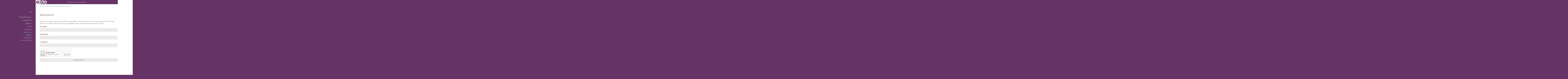

--- FILE ---
content_type: text/html; charset=utf-8
request_url: https://www.google.com/recaptcha/api2/anchor?ar=1&k=6Lc3XAkTAAAAALRRW9SZc_d_5LRr3OVjWByrULAG&co=aHR0cHM6Ly9oZWxnYXJlbmRlcnMuY29tOjQ0Mw..&hl=en&v=cLm1zuaUXPLFw7nzKiQTH1dX&size=normal&anchor-ms=20000&execute-ms=15000&cb=u7n4roplm2mh
body_size: 45683
content:
<!DOCTYPE HTML><html dir="ltr" lang="en"><head><meta http-equiv="Content-Type" content="text/html; charset=UTF-8">
<meta http-equiv="X-UA-Compatible" content="IE=edge">
<title>reCAPTCHA</title>
<style type="text/css">
/* cyrillic-ext */
@font-face {
  font-family: 'Roboto';
  font-style: normal;
  font-weight: 400;
  src: url(//fonts.gstatic.com/s/roboto/v18/KFOmCnqEu92Fr1Mu72xKKTU1Kvnz.woff2) format('woff2');
  unicode-range: U+0460-052F, U+1C80-1C8A, U+20B4, U+2DE0-2DFF, U+A640-A69F, U+FE2E-FE2F;
}
/* cyrillic */
@font-face {
  font-family: 'Roboto';
  font-style: normal;
  font-weight: 400;
  src: url(//fonts.gstatic.com/s/roboto/v18/KFOmCnqEu92Fr1Mu5mxKKTU1Kvnz.woff2) format('woff2');
  unicode-range: U+0301, U+0400-045F, U+0490-0491, U+04B0-04B1, U+2116;
}
/* greek-ext */
@font-face {
  font-family: 'Roboto';
  font-style: normal;
  font-weight: 400;
  src: url(//fonts.gstatic.com/s/roboto/v18/KFOmCnqEu92Fr1Mu7mxKKTU1Kvnz.woff2) format('woff2');
  unicode-range: U+1F00-1FFF;
}
/* greek */
@font-face {
  font-family: 'Roboto';
  font-style: normal;
  font-weight: 400;
  src: url(//fonts.gstatic.com/s/roboto/v18/KFOmCnqEu92Fr1Mu4WxKKTU1Kvnz.woff2) format('woff2');
  unicode-range: U+0370-0377, U+037A-037F, U+0384-038A, U+038C, U+038E-03A1, U+03A3-03FF;
}
/* vietnamese */
@font-face {
  font-family: 'Roboto';
  font-style: normal;
  font-weight: 400;
  src: url(//fonts.gstatic.com/s/roboto/v18/KFOmCnqEu92Fr1Mu7WxKKTU1Kvnz.woff2) format('woff2');
  unicode-range: U+0102-0103, U+0110-0111, U+0128-0129, U+0168-0169, U+01A0-01A1, U+01AF-01B0, U+0300-0301, U+0303-0304, U+0308-0309, U+0323, U+0329, U+1EA0-1EF9, U+20AB;
}
/* latin-ext */
@font-face {
  font-family: 'Roboto';
  font-style: normal;
  font-weight: 400;
  src: url(//fonts.gstatic.com/s/roboto/v18/KFOmCnqEu92Fr1Mu7GxKKTU1Kvnz.woff2) format('woff2');
  unicode-range: U+0100-02BA, U+02BD-02C5, U+02C7-02CC, U+02CE-02D7, U+02DD-02FF, U+0304, U+0308, U+0329, U+1D00-1DBF, U+1E00-1E9F, U+1EF2-1EFF, U+2020, U+20A0-20AB, U+20AD-20C0, U+2113, U+2C60-2C7F, U+A720-A7FF;
}
/* latin */
@font-face {
  font-family: 'Roboto';
  font-style: normal;
  font-weight: 400;
  src: url(//fonts.gstatic.com/s/roboto/v18/KFOmCnqEu92Fr1Mu4mxKKTU1Kg.woff2) format('woff2');
  unicode-range: U+0000-00FF, U+0131, U+0152-0153, U+02BB-02BC, U+02C6, U+02DA, U+02DC, U+0304, U+0308, U+0329, U+2000-206F, U+20AC, U+2122, U+2191, U+2193, U+2212, U+2215, U+FEFF, U+FFFD;
}
/* cyrillic-ext */
@font-face {
  font-family: 'Roboto';
  font-style: normal;
  font-weight: 500;
  src: url(//fonts.gstatic.com/s/roboto/v18/KFOlCnqEu92Fr1MmEU9fCRc4AMP6lbBP.woff2) format('woff2');
  unicode-range: U+0460-052F, U+1C80-1C8A, U+20B4, U+2DE0-2DFF, U+A640-A69F, U+FE2E-FE2F;
}
/* cyrillic */
@font-face {
  font-family: 'Roboto';
  font-style: normal;
  font-weight: 500;
  src: url(//fonts.gstatic.com/s/roboto/v18/KFOlCnqEu92Fr1MmEU9fABc4AMP6lbBP.woff2) format('woff2');
  unicode-range: U+0301, U+0400-045F, U+0490-0491, U+04B0-04B1, U+2116;
}
/* greek-ext */
@font-face {
  font-family: 'Roboto';
  font-style: normal;
  font-weight: 500;
  src: url(//fonts.gstatic.com/s/roboto/v18/KFOlCnqEu92Fr1MmEU9fCBc4AMP6lbBP.woff2) format('woff2');
  unicode-range: U+1F00-1FFF;
}
/* greek */
@font-face {
  font-family: 'Roboto';
  font-style: normal;
  font-weight: 500;
  src: url(//fonts.gstatic.com/s/roboto/v18/KFOlCnqEu92Fr1MmEU9fBxc4AMP6lbBP.woff2) format('woff2');
  unicode-range: U+0370-0377, U+037A-037F, U+0384-038A, U+038C, U+038E-03A1, U+03A3-03FF;
}
/* vietnamese */
@font-face {
  font-family: 'Roboto';
  font-style: normal;
  font-weight: 500;
  src: url(//fonts.gstatic.com/s/roboto/v18/KFOlCnqEu92Fr1MmEU9fCxc4AMP6lbBP.woff2) format('woff2');
  unicode-range: U+0102-0103, U+0110-0111, U+0128-0129, U+0168-0169, U+01A0-01A1, U+01AF-01B0, U+0300-0301, U+0303-0304, U+0308-0309, U+0323, U+0329, U+1EA0-1EF9, U+20AB;
}
/* latin-ext */
@font-face {
  font-family: 'Roboto';
  font-style: normal;
  font-weight: 500;
  src: url(//fonts.gstatic.com/s/roboto/v18/KFOlCnqEu92Fr1MmEU9fChc4AMP6lbBP.woff2) format('woff2');
  unicode-range: U+0100-02BA, U+02BD-02C5, U+02C7-02CC, U+02CE-02D7, U+02DD-02FF, U+0304, U+0308, U+0329, U+1D00-1DBF, U+1E00-1E9F, U+1EF2-1EFF, U+2020, U+20A0-20AB, U+20AD-20C0, U+2113, U+2C60-2C7F, U+A720-A7FF;
}
/* latin */
@font-face {
  font-family: 'Roboto';
  font-style: normal;
  font-weight: 500;
  src: url(//fonts.gstatic.com/s/roboto/v18/KFOlCnqEu92Fr1MmEU9fBBc4AMP6lQ.woff2) format('woff2');
  unicode-range: U+0000-00FF, U+0131, U+0152-0153, U+02BB-02BC, U+02C6, U+02DA, U+02DC, U+0304, U+0308, U+0329, U+2000-206F, U+20AC, U+2122, U+2191, U+2193, U+2212, U+2215, U+FEFF, U+FFFD;
}
/* cyrillic-ext */
@font-face {
  font-family: 'Roboto';
  font-style: normal;
  font-weight: 900;
  src: url(//fonts.gstatic.com/s/roboto/v18/KFOlCnqEu92Fr1MmYUtfCRc4AMP6lbBP.woff2) format('woff2');
  unicode-range: U+0460-052F, U+1C80-1C8A, U+20B4, U+2DE0-2DFF, U+A640-A69F, U+FE2E-FE2F;
}
/* cyrillic */
@font-face {
  font-family: 'Roboto';
  font-style: normal;
  font-weight: 900;
  src: url(//fonts.gstatic.com/s/roboto/v18/KFOlCnqEu92Fr1MmYUtfABc4AMP6lbBP.woff2) format('woff2');
  unicode-range: U+0301, U+0400-045F, U+0490-0491, U+04B0-04B1, U+2116;
}
/* greek-ext */
@font-face {
  font-family: 'Roboto';
  font-style: normal;
  font-weight: 900;
  src: url(//fonts.gstatic.com/s/roboto/v18/KFOlCnqEu92Fr1MmYUtfCBc4AMP6lbBP.woff2) format('woff2');
  unicode-range: U+1F00-1FFF;
}
/* greek */
@font-face {
  font-family: 'Roboto';
  font-style: normal;
  font-weight: 900;
  src: url(//fonts.gstatic.com/s/roboto/v18/KFOlCnqEu92Fr1MmYUtfBxc4AMP6lbBP.woff2) format('woff2');
  unicode-range: U+0370-0377, U+037A-037F, U+0384-038A, U+038C, U+038E-03A1, U+03A3-03FF;
}
/* vietnamese */
@font-face {
  font-family: 'Roboto';
  font-style: normal;
  font-weight: 900;
  src: url(//fonts.gstatic.com/s/roboto/v18/KFOlCnqEu92Fr1MmYUtfCxc4AMP6lbBP.woff2) format('woff2');
  unicode-range: U+0102-0103, U+0110-0111, U+0128-0129, U+0168-0169, U+01A0-01A1, U+01AF-01B0, U+0300-0301, U+0303-0304, U+0308-0309, U+0323, U+0329, U+1EA0-1EF9, U+20AB;
}
/* latin-ext */
@font-face {
  font-family: 'Roboto';
  font-style: normal;
  font-weight: 900;
  src: url(//fonts.gstatic.com/s/roboto/v18/KFOlCnqEu92Fr1MmYUtfChc4AMP6lbBP.woff2) format('woff2');
  unicode-range: U+0100-02BA, U+02BD-02C5, U+02C7-02CC, U+02CE-02D7, U+02DD-02FF, U+0304, U+0308, U+0329, U+1D00-1DBF, U+1E00-1E9F, U+1EF2-1EFF, U+2020, U+20A0-20AB, U+20AD-20C0, U+2113, U+2C60-2C7F, U+A720-A7FF;
}
/* latin */
@font-face {
  font-family: 'Roboto';
  font-style: normal;
  font-weight: 900;
  src: url(//fonts.gstatic.com/s/roboto/v18/KFOlCnqEu92Fr1MmYUtfBBc4AMP6lQ.woff2) format('woff2');
  unicode-range: U+0000-00FF, U+0131, U+0152-0153, U+02BB-02BC, U+02C6, U+02DA, U+02DC, U+0304, U+0308, U+0329, U+2000-206F, U+20AC, U+2122, U+2191, U+2193, U+2212, U+2215, U+FEFF, U+FFFD;
}

</style>
<link rel="stylesheet" type="text/css" href="https://www.gstatic.com/recaptcha/releases/cLm1zuaUXPLFw7nzKiQTH1dX/styles__ltr.css">
<script nonce="1nk0g0Btj9RfyFLJlGdB1w" type="text/javascript">window['__recaptcha_api'] = 'https://www.google.com/recaptcha/api2/';</script>
<script type="text/javascript" src="https://www.gstatic.com/recaptcha/releases/cLm1zuaUXPLFw7nzKiQTH1dX/recaptcha__en.js" nonce="1nk0g0Btj9RfyFLJlGdB1w">
      
    </script></head>
<body><div id="rc-anchor-alert" class="rc-anchor-alert"></div>
<input type="hidden" id="recaptcha-token" value="[base64]">
<script type="text/javascript" nonce="1nk0g0Btj9RfyFLJlGdB1w">
      recaptcha.anchor.Main.init("[\x22ainput\x22,[\x22bgdata\x22,\x22\x22,\[base64]/[base64]/[base64]/[base64]/[base64]/[base64]/[base64]\\u003d\\u003d\x22,\[base64]\\u003d\\u003d\x22,\x22KcOWe8KgYMKCdsOjExxLW8OWw7TDtMOowqrCj8KHbUpIbMKAfn1PwrDDhcK/wrPCjMKuPcOPGCVsVAYOWXtSWMO6UMKZwovCnMKWwqgqw4TCqMOtw6F7fcOeV8OzbsOdw6kOw5/ChMODwpbDsMOswpoTJUPCrHzChcORZ2nCp8K1w5/DnSbDr3TCncK6wo1eN8OvXMOaw4nCnybDlAZ5wo/Dk8KBUcO9w6PDlMOBw7RACsOtw5rDscOmN8KmwqlQdMKAQyvDk8Kqw7fCsScSw4fDrsKTaE7Di2XDs8K9w5V0w4oFIMKRw55dQMOtdyzCvMK/[base64]/CgsOwwrhWw50LIsKaw7Izwr0+HFVUUnBuC8Kpcl3DtMKaXcO8Z8Kiw78Xw6d6cBwnQMO7wpLDmwIvOMKKw5/[base64]/DlBjCqz7Duk3CksOjNQzDhmvDlcK9w4EKwrjDiQNXwpXDsMOXQcKFflFyeE0nw79PU8KNwoDDpmVTEMKZwoAjw7oiDXzCg2dfe0ABADvCkHtXagDDizDDk2R4w5/DnVNvw4jCv8KraWVFwoDCiMKow5Fxw7l9w7RFasOnwqzCmTzDmlfCk1Vdw6TDr0rDl8Ktwqwuwrk/[base64]/[base64]/Cm1ODz5hwr9qQ8O+w5E/RcKNZT45dEHDhgvCs8KYBAnCniEzGsK3C0HDpcOzG2rDtMObHsORJDoLw4HDm8ORZRrCu8OsKWvDrWcrwrVHwo4xwp8IwqInwpYDS0PDvn/DjMKRBCs8OgbCpsKcwqctOXfChcO+diHCszHDh8K+fcK+BcKMJ8Ofw6VowoLDpnvDkx3CrkYmw7TCt8KhWAJ0w4V7ZcOVesOXw7xsB8OVGVhXailfwoUMEgbDiQjCmsOoeGfDuMOlw5rDpMK0MCEiwrnCjcOyw7HDs1fCqicCf3RDAcKoCsOTPsK4ZcKQwqxCw7/CncKpdMKdaQLDlCwuwrE2VMOqwoHDv8KYwoAuwp94L1DCr2LCrHXDv0/CtR5QwqYvKTs5Hmd6w5w3R8KVwpzDiHLCpcKwLF3DnDTCjVTChhR4fFtrY2tyw7V8F8OjKsOfw6AGf23CtsKKw73DtUDDq8OKR18SEhnDrsKPw4Qfw7QowrnDiWdKEMK7E8KBS2zCsm1twr7DocOtwpUJwr0ZScOVw6h9wo8CwqcEQcK6w7/DvMKFDMOcI1zCpThMwrTChjPDj8Kdw4UGNsK5w4zCpwkPOFLDhypGOGrDu0lAw7XCscO3w55LQBEUKMO5wqzDrMOiVcKew6x+woQuTMOSwq4lX8KeMGADMlZ9woXCmcOBwo/Cm8OYCTAEwoUPUsKfRx7Cq0bCn8KqwrwhJ1IgwrtOw7pTF8OPDsOPw50NQ1p+cTvCrsOUasOzVMKHPsOBw5cDwogwwoDCucKBw7g+MEDCq8K9w6lPPVDDrcOow77Ct8Oew4hdwpdmdm/DvyrChzXCr8OZw7nCvyMsXsKBwqbDl1N3KxrCvygHwrJOMMKoZGlPWH7Dh3hjw6ZnwqnDhCPDt38kwqZyL3fCslLCksO8wq9ATV3CkMKaw6/CisKgw5QfY8O8IznDisOsRDNZw6JOcV1IGMOYNsKBRlTDmD4RYEHCjHJyw7deGGTDuMO/d8Klwq3DszXCksO+w57DocKTJxZowrjCosKmw7lnwoIrW8KGLMOVMcOfw6x/w7fDhwXCm8KxFBDClzbCvMKpQUbDucOhacKtw7DCp8OTwpkWwo1iY0jDgcOpERkwwr/DihHDtHTDqm0dKyxfwqvDsHcWDW7CiUDDsMKcYzhzw6h+TgU1csKjf8OgPgjDokfClcOtw7AEw5tSKFopw4R4w6HDpSbCs3FBLcOoJVcHwrN2ZcKvPsOvw4XCjBV1w64Sw63CthXCt0LCrMK/MUXCknrDsk1twrkiACvDpMKpwr8UE8Ojw6PDnFHCpnDDmkJTQcOvL8K+KMOoWChyNSZ+w6Isw4/Ds0h2RsOiwovDn8OzwpIYBMKWLMKWw68Xw5cvD8Kdw7/DnAjDox/CjsOadQHCtMKTEsOhwprCj209GVnCqXLCtMKJw5x6HcOUKcKWwoBvw4xxOn/CgcOFF8K/AgAJw7rDgVxmwqV/XkDCpBA6w45+wqlnw7NRVTbCoCTCpcOpw5LCvMOBwqTCiGfCmcKrwrBQw596w7MvJsKnOMO2S8KsWhvCq8Okw5bDtiHCuMO/wrg1w4LChnDDhsK2wojDtcOCwqPCtMOACcKgOsO5UXwGwqQLw6JMA3fCi3LDmzzCuMKjw6BZesOsUD0Mwp86XMO5NBdZw6PCi8KlwrrCrcKwwoBQW8Ovwp/CkgDDsMKVA8OIPTbDoMOlVyLDtMKnw5lUw47CscO3wo9SBC7CiMOba2A4woPCizZ7wpnDsRJaLHcsw68OwoJwacOpNU/CrHnDusOTwpvChipSw5rDp8KPw43Cv8Oce8OkW23CnsKbwpvCn8OAwoZwwqDCpQs5ch57w5vCvsKlMgVnNMKrw7sYK2XCjcKwNX7CpB9QwpErw5Ruw75ESxE0w7vCtcK4Yh/CoQkWwovDoQtJdMONw5rCpMKEwp96w68sD8OYBkvDoDLDtnVkFsKdw6lew57CnxU/[base64]/ChFk5wojCjCDCvMOYAHIqXC5/[base64]/NsKMRStAw5zChgjCtcKOF2UTOcOywqvDhAsuw4HDisOdw7wLw73CgAciDsKraMOUQnfDisKvBllfwps9TsOcKX7DkGNZwpY7wpEXwoFuRB3CgD3CjGjDshLDlHHCg8OeDTxzfTs/w7jDrk0cw4XCtMOCw5U4wprDpsOBemEAw60wwqR2f8KpDmvCj17DmsK5OVl2MxHDv8Omb3/ClXE6w594w6cVPiwIPn7CmcK4fnzCu8KCR8KtSMOCwqhdf8KfUEc/[base64]/[base64]/[base64]/[base64]/CqB5EwppwFCzCr8OHUsOYwrJEw4nDmHxiwr9vwrnDqnzDkQLCmMKfwrNiP8OpFsKsGkzCgMKVW8KWw5E1w5/[base64]/[base64]/DCcZXATCjcK5w5ccwqLCg8K+w581w69Xw4JEOsKfwpwkV8Kbw6I4CUPDmDVpHhbCm1XCgAQJw6zDjEjDm8Kxw63CujUeYcKBekodUMOWWsOUwonDo8O7w6IIw73CqMOFWVLCmG9+wp/Dri8pIsKhwpVEw7nCrAvCtQdTeiURw4DDq8O4w6dpwqI0w7/DuMKTBQDDoMKewro6wo8HJsOCSybCqMOjwp/ChMO2wqfDrUAHw7XDnjE6wrkLcBzCr8OzCShfRA4UIMOKaMONAi5UYMK3w7fDvVYtwr0iQRTDrXJmwr3CtCfDlsObcCJGw4rChVtJwr3CqRUfcnLDsBrChAHCl8OUwqXCkMOSeXvCmj/DjMKbGj1RwojChE8Gw6hhbsKybcOeAE8nwopPf8OGCm5Fw6ovwpvDjcO2A8KiQlrCpiTCrwzCsEjDj8KRw7LDm8Kfw6JqN8OyfRt3SQwSNjzDjRzCuT/DinrDr0RZBsKWNsOCwqzCgUXCvlnDt8KtGTvDtsKIfsOgwozDnsOjZ8O3T8K5w5sUNEBpw6fDn33CqsKRw6TCkD/ClkfDiwlow5DCt8KlwqgNJ8KWw7nCkmjDocOLGlvDhMO/wqd/BhdnTsK2ZlU9w6hFf8Khwr3CnMKjcsK2w7TDs8OKwq/DmC0zwrp5wrhZwpnClcO5R3PChVjCvMKxYDwOwrRUwollFsKIWwYbwpTCpcOEwqs1JQUFacKqX8KsWsKpZjYTw5JEw6d7csKudsOFfcOIO8Oww4huw7rCisKaw7rCp1QxPcONw74xw6/[base64]/[base64]/[base64]/DrTTDsVlFXz9AZmlDwpVAN8O9wqZfwqfDlVQjD3rCr1wKw7YFwpg6w4jDvQfDmi02w6fDq35mwoHDhAfDvGBAw61+w5kYw6IxeXHCpcKJRMO9woTClcOjwpkRwolRblYsCTdieFPCrlswc8OTw5DCtwYjFybCrjUtQsKTwrHDoMKRdsKXw4Jaw4B/[base64]/CuXN3w4nCpcKSwppSwo/[base64]/wrvDvzE0wrILw5Ftw6Avw7ZGfwrDljkTA8OBw7bCjMOqYMKsWgvDvURswqcgwpHCssKobUcDw5nDgMK8JlXDv8KRw7TCkljDlMKHwrULMsOQw615YQTDlsOIwoTDjifCkHHDscOEASbCpsOebCXDksKtw6tmwq/CiA0BwqbCll7DvALDtMORw7jClzIjw6PDlsKzwqnDmi7Cp8Krw6HDicO2d8KTYiwVBsODf0hDNnkhw5xnwpzDiQHCgV7Di8OWMy7DuQ3DlMOqLsK4wo7CksOkw7Zdw5fDnwvCsX4oFX5bw6TCl0LDqMO4wo3DrMOSdcOww4kbOQNXw4UrGXZJDzZODMODPA/DmcKybQAuwqU/w7bDgcK4fcKyYjjCoillw6wLMFrCoGIldMO/woXDrW/Cu3d7A8O1UExXwqLDkSYsw4opHcK2wrrDnMOIe8OCw5HCgUnDuHV+w4prwo7DqcOuwr19LMK/w5bDjcOVw4s4PsO1dcO5M3zCiD/CscKfw5NoTsOnacK3w7QwBsKHw47Dl2UFw4nDrQvDiS0jEgR1wp4sSsKyw5nDhH/[base64]/DiTDCpznCk8KHIcKswp7Dll/ClcK/esKCwoYxQQcOS8KYwrZOJkzDhMOyFMODw5vDvm5qbCfCrToywr1Fw7LDpgvCozkVwonDssKww4Q3wp3CpCw3B8OsMWEzwptfNcK/eCnCvMKEYgTCpHNiwp9oTsKaOMOMw6tsUMKiDT7Di3oTwr4FwpkuUABmCMK+K8K4wq9TPsKuUMO6anUwwq/Clj7Dq8KIwpxkL38dRgsYw6zDssOUw4fDnsOEX3rDs0VqdsKOw7YyI8Olw7/CikoLw77CqMORByBsw7Y6EcOudcKdw4dRa3zDjlhZL8OWKg/[base64]/CqsOlw7srT8OYe8OvAEIHworCqcO4woDCkMOwWS/[base64]/ChMKoTUPCjsK2dW8MNMKMAcKIBwfChsKHw7dNw7vCvcOJw5XDtidHRsKhNsKTwpfCo8KMHRfCjh19w4nDk8OlwrbDp8KiwrIiw4EowoXDhsOAw4jDv8KcGMKJHDjClcKzFMKUXmfDt8K8HHzCmcOBW0TCocKzbMOIecOPw5Ymwq4SwrFJw6zDvA/CtsOgesKXw7HDlSfDgyA+JQfClVcJe1HDoz3CtmbDtD3DgMK3wrdqw7/Dl8O0w5skw6phdEwRwrA0LMKuYsOJKcKjwoJfw6Atw5DDigrDssKQXcKrw43Cu8OZw5J3RXfCkTDCosOxwrPDrCcAcQpbwpMtDcKSw6I4WcO/wqdMw698ecOmGz1qwq7DssK9DsOzw7FFYhDCpxnCkjjCmioeVz/CpGrDisOmRHQiw6dFwrvChEtzaCUrWcKCWQHCocO/R8O+w5c0d8Ogw610w5LDlcOLw70Iw5USw4gScMKaw6g0BG/[base64]/CucKfw68bMcODwrfDoGHDrkjDocKKHGV8csO4w4fDk8KyBG1Ew5DCgsOOwqs9EsKjw6/DuXUPw7rDkS5pwr/DiwVlwrtLLMKQwooIw787WMONbUXCtQtGJMKdwpTCvsKTw77DkMK0wrZrXDzDn8OXwonClWhSXMO5w7h4SsOGw5ZAa8OXw4PDki9jw5hNwqvCljx3esOywqvCqcOeF8KUwpDDtsKgasOMwrzCsgNqU0QsUSLCpcOaw6VDGMOhAzdLw6/Dl0rDrAvDtX1Ya8KFw7k/QcKUwq0bw6vDjsOdPXnDmcKOUknCgXXCtsOvCMOow4zCpkY5wqLChcO/[base64]/[base64]/[base64]/[base64]/bcK+RinDuMOfwq7CpBrDsRfCs8KGwoXCncOzU8OSwojDmsKMLXfDq1TDpwbDr8OMwq14wp/DqQoqw7xrwpRjTMKZwrDCi1DDocKDY8KVMhlWFMOOPgrCn8KQMjtoMMK+IMKiwpJ/wpLClDEzN8OxwpIeSwzDr8Knw7fDusK6wpt/[base64]/[base64]/CmATDo0HDrsKeAmvDl8OJw5XDtQpBWsKVwrcjSS4VOsOUw4LDgB7DgioPwrBpO8OfamgQwq7DoMOTFEgySVfDscOLIyXCkgrCucOCY8OGYT8hwr1VXMKaworCuzB8A8OaPMKjEg7CucOhwrpHw5bDnFfDtcKfwqQ3aCo/w6/CssKywqtJw6t2JMO9SDVzwqbDuMKQIGPDnDDCtSZxUcORw7YeFcOufGxrw7XDoD91RsKXE8OEwp/Du8OoFMK8wobDhlHDpsOkBmEKWA06WEDChz3Do8KUFMOIH8OVaDvDgTk4MVYRRsOLw7wLw7LDui05BlBFHsOewqVmd2dcRD9iw5BPwocuLWFgAsK1wphuwowtZ1lTF3BwABzDt8O/YHFJwp/DssKvDcK+UAfDiinCtU0FTgzDucKaZcKTUMOWwrjDkl/Drwl9w5/CqDTCg8KkwqEUe8OewrVmwqAvwpvDtsK7wrTDlsKJCMKyK1AXRMKEenlYRcK9w7rCiW7Ct8Oyw6LCtcO7KGHChRIddsOaGxDCssOkOMO0YHzCg8OoVcOrAMKjwr/DhCMsw5llwpvDksKlwpQoXFnCgcO1w5V1SDRVw7FTP8OWOyLDt8OvYWZBw6bDvXACD8OScXrDk8OKw6nCkA/CqG/CpMOWw5bCm2ADY8K3GlHCsGvDr8Krw5dFwqTDp8Oaw6g/HG7DmgsbwqczIsO9aW5cUsKtw7lbQsOwwp3DmMOlGWXClsKsw6nCuQHDr8K6w5XDgsK3wo0vwo1/SHZ8w63CqhJ0csK/wr/CssK/[base64]/wrdfw5wbQjZ8w71eBsOYMsOWw5tvw4p0wpnCjsOTwpEyDMOJwo/Dr8KUYl3DkcKPEzpowoQZE0bCmMO3I8OTwofDl8KGw5jDgggowpTCvcKGwqQ3w6PCuB7Cq8OdwpTCjMKzwoESPRnCsXY2XsKxUMO0WMK1JMO4bsO3w4dMLAfDtsKwWMOeXm9HCsKVw7ozw4XCo8K8wps+w5nDlcOHw6DDmAlUYiVGZGhKORzDssO/w7jCvcOYRCxyDjjCksK+CG9Pw4Z8RSZow786XxMLKsKbw4PCjxB3VMOKdcOHV8Olw5Ufw4/CshE+w6vDoMO+bcKmOMKnPcONwrkgZzjCt0nCgcKBWsO5JyvDhVYmBDB1wpgMw4TDlcKfw4ckWMOcwpBQw4LCliZlwozDtAbDksO/Ox1nwol4P0Bqw5TCrzTDi8KcDcKCTSELR8OVwrHCt1XCnsKYfMKqwrbDvnDDhUk+CsKHIXLCr8KJwpgMwobCvmnDhHshw75fUhfDjsKRKsO9w4TDmgd/bg5QZ8KUecKcLDzCr8OvEsKUwpsaHcOaw41rWcOSwoYhQRTDusOkw43ChcOZw5YYSQtqwo/Dq1AUcyHDpD8Hw4h+wrbDuyliwpMsQi9Ww7QSwqzDt8KGw4fDnQ5gwr8cN8KzwqY8BMKGw6PClcKwdMO/w6Z0TgQfw67DkMKybQvDgsKuw4YMw63DnHQ6woRnSsKbwo7ClcKmIcKYPBfCsQl4XX7CscK9E0rDglfDscKKwqLDscK1w5JNSB7CqU7CvgdHwqB/EcOZCcKQNhrDscK9wrEfwqNkeGnDtEjCr8KMOhFkPQ0/[base64]/Coz/CggYmw65QwqXCk0kCRTwUw6fDhX1vwpTDtcKOw7w2w6ATw6zCucOrZm5gURDDr3wPQcOZesKhdQ/CisKicg9cw7XDpsO9w4/CgEHDq8KPY3QywqkMwpvCrkvCq8O3w6zCoMKmwr7DmcK0wqlMTsKUBSd7wrIza1A/w7g7wrbCusOkw61+CcK2LcOeA8KeTFbChVDCjjwdw47CqsOHbg8YelnDhjQcLlnDlMKoaWvDlgXDtHPCpFodw5lsWDPCicO0ecKFwo/ClMKww5XClUkMKcKmTw7DkMK/w43CvQTCqCTCoMOSS8OGb8KDw5ZXwo/Dqx1GNll/w60+wr4zKHVwIEMmwohJw5FCw7XDs2AkPW7CicKJw617w5Y/[base64]/Du1bDpcKmPxlqLHnDi0pMwqNZwqTClMOAw4rDonrDnsOFBcOfw5rDiD8Hw6HCgEzDi2YpTFHDtyJ/wo07Q8OEwqczwolkwqokwocjw6BsOMKbw44sw4TDkT01PijCtcKkGMOjGcOmwpMAM8KlcDfCrlo3wq7CmzbDvXY9wqk0w75RAhoHKSnDqg/DqcO2NsOBWz/DhcKWw5htDzBJw77CuMKUQCPDjQBHw7TDi8KTwovCp8KZfMKgWG14QTl5wpMzwrxuw4ZowqvCtkbCombCpTtrw4DCkHMIw5crdnhywqLCp2/[base64]/[base64]/CrWzCgHh6w5IwPcOeZH8Uw4/DqyggEmLCkUgrwp7DlXLDh8KEw6DCpHULw6DCiTs4wr/CjMOvwoTDkMKIOjXCnsKuPRkEwp4swpZHwrvDqVnCkjjDm1F1RcKNw7omX8KqwpgEfVjDosOMEghaOsKFw47Dig/CqQ8/W3Mxw6DCqMOYMcOuw6Y1wqhEwqhYw6BcRsO/w6XDpcOJdX/DkcOhwp3CksOkM1nCq8KmwpDCoXbDoE7Dj8OaTTQLR8OOw4towpDDggzDm8OcI8KkX1rDnlrDmsK0H8OiNw0hwrwbNMOhwoAFLcOZKSM9wqvCn8OSwpx7woM6dUzDi38FwqbDqsK1wq7DvsKDwo17MDzCs8KOD10Uwp/[base64]/[base64]/DuMORwr9ww5RFw4HDpwLCtsOKw5TDvBHCu8K2wqnDgsKzBMKjZ3REw57CkzAZLcOTw47DhcOaw6HCqMKnCsKpwoDDgsOhK8Otwo/CssKcwqHDkS0RWkx2w4PDuCTCukICw5BZKwZRwoYFSMOhw6skwr7DicKbAMKXGn8aO3zCocOWNA9ACsKtwqcye8Omw4PDl20HWMKMAsO+w77DvRnDpMOVw7RgOsOFw5/DsT1zwo3ChcOzwrYuDQt+ccOCXSzCl3IDw6k9w6LCjnfCmx3DjsKNw6cpwrHDlkTCj8KVw5/ClAbDq8KfcsOSw6UUXFTCgcKtQyIKwqJ7wovCoMOww7jCv8OUUMK/[base64]/Dv006K8Kvw6gqw6B2acKcw5UMP8Knw6XCtypfRzfDgh45cShow5TCqVjChMKTwpnCpm9pGsOceCrCuAvDjATDklrDqDnDtMO/w77CgQgkwqk/CMKfwr/Dv17Dn8OIccOMw77Dijc9blXDnsOVwrPCg24KMA7CqcKPZcOhw4J0wpzDlMKyXUjDln/DvgbClcKXwpPDplBLTsOOGsOCKsK3wqhKwrbCqx7CusOlw79gJ8KCYMKlQ8KjRcKxwrt7wrx/wrtVecOawo/[base64]/[base64]/[base64]/CrcOaAsOHwqPCtEvDkm/DpEsFw7hpwqjCmB0kwrPDjcOQw7bCsg4QQA9aK8OpZcK9S8OqY8KXUwZjwqd1w44RwrVPDXHDuDwoZMKPAcONw70Ww7TDhcKAWRHDpGk+woBEwr7CmX1qwq9ZwrQFFk/DvWJfGxtLw7DDqMKcNsKlPQrDkcO/[base64]/CtMO+esOcwptpacKRwo3DkMO0w6RnwoTDn2zCnCRnZQcTKCQFQcOMK07CnXjCtcKTw6LDrMO9w4cmw6/CrFJxwpNfwqTDoMKjby0VMcKPWMO2b8O9wr7Du8OAw4jDk1PDlgtnNMO3E8K0c8K9HcOXw6fDs28OwpTDiWJPwqMdw4Emw7/DpsKSwr7DvVHCjA3DtsOeNBbDtBvDg8OvE1Ilw4hKwpvCoMOjwoBJQSLCrcKXRVZ9EBw1AcORw6hmwqBzcwBew6QBwofCpsOvwobDkcO6woJOU8Kpw7JZw7HDrMOWw4tBZ8OYGzfDrMOJwqF/BsKnw7PCvMOQe8K4w7BWw7sOw4ZBwofCnMKyw7x7w5vCgXjDs0gDw4zDv1rDszhbTU7CmnTDjsOww6zCtyjChMKTwpLDvWzDu8OnesO8w73CucOFXT1kwqbDqcOTGm7DuF8ow5/DszY4w7MLCUnCqUV0w59KDgjDuRnCuXLCrEAxZlEPRcOkw5JFCcKuEC3DhcO6wp3DtcKrS8OzYcObwo/DgiTDiMONaGoaw7LDsCPDuMKWE8OPKsO+w63Dt8K3LMKaw6HChsOCbsOVw4fDq8KQwo/[base64]/DuwzDoTfCvcO+w7grwrZdw6YnwpzCisO+wozCnTsGwqx3ZS7DtMKnwrA2ayVZJ0BZe3DDmsKQeAYlLwJjc8OZNMOyDcKIeQvDs8OCDg3DrsKtGMKZw43DvkJmLTofwqY/[base64]/[base64]/XwrCvkTDlMOSwoJ5woHCrsKFEzPCh2VpLMOPAMO8JjbDowcUPsOuHzHCskjDml0JwoRvR1XDryVbw7YuGzzDtnXDicOKTRPDm2PDvW/[base64]/DgRQ2L27Du8KScj1Iw5hbYsOaEXnCk2dWOcOZwoxKw6LDjcOAbhXDocO2wrAsXMKeSxTDpEEFw4F4w7JnJ1MbwpzDusO1wowWLmU+KB7CiMKjMMKuQ8Omw6N0NTsHwrUew7DDj1osw7XDtMKVJMOMF8KTFsKJXnzCvGhwc1zDp8K2wpFNHcO9w4jDhMK/KlXCtjrCmcOAKsO7w5Muwp/CsMOWwpLDvMKNP8O5w4LCvHM7a8OVwp3Cu8O4MEzCiRV6OMOICzFZwpHDjcKTAWbCtSksFcO0w75rSHMwfDjCicOnw7Z9c8K+cnnCnn3DmcKLw4Eewq4+wrXCvAnDt2pvw6TCkcKzwqMWE8KCVcK2DCjCsMK5H1UIw6d1LE8dfU7CnsKzwrAnbVR/IMKxwqfCpALDicKMw4luw4sCwoDClMKRDGUkV8K9eQfDvSrDlMKIwrVQKGfDr8KFUUzCu8K0wr8pwrYuwrtrWVHDsMOtacKgQcKRIml/wq/[base64]/Dh8OPbyRyw4dvU8O8Z3pzwoMhw7vDmlpcaA7Dk2rCjMKzw4cdZ8Ouwptrw7QSwpbCgMKwM0JbwpPClnYLN8KEYMKnGMOfwrDCqXEGTcKWwqHDq8OwMgtew6TDq8OMwrV/aMOXw63DoSAWRSbDoVLDgcODw5M/w6rDssKfwo/Ds0jDrQHCmVHDkcObwoMTw6JEdsK+woBhVBodccOjJkhLCcKRwpUMw5XCsQPDjV/DkG/Dl8KjwpXDvX/Dk8O8w7nDsHbDgMKtw5jCmWcpw7wGw61/[base64]/DoUXCp8OoP3zCtMOvwpHCocOvE1VRw7jDgCFNRS/[base64]/CosOnw5Iawr08w4s2F8KMBMKZw50bwpAJGyLDs8O2w6kYw5zDnj1uwpsnWMOrw4vDjcKGT8KDGmPCusKhw7TDuSZJf2gwwqgCFsKTQsKsWwfCsMOew6nDj8O1O8OxLXkEREcCwq3DpTtaw6/[base64]/CsDoiw4pBw6rDrcObRl9CLGHCtcOdwr/[base64]/Dr2zDg8Ouwp49bcOoXcOPOgjDjcOpwo0+wrPDgB/CrWHCg8OGw6JTw6MgesK+wqLCisOXG8KvQcO3wozDtzMGwoZ6DgcOwpJowpsWwqluUwY2wp7CpgYqIsKUw5ZLw4rDuyXCj09ZU1bCmk3Ch8Ouwr59wqXCtg7DvcOfwpfCjsOfbDpCwojCg8KuX8KDw6XDlgnCm1/Cv8K/w7PDnsKqGGXDgmHCthfDqsK5GcO5XndBXXkywpXDpyMRw6DCtsO8TMOpw7zDnmJOw4BvSsKXwqggPBJoLwLCo2bCuU1rX8OJw7cnVsKwwqNzQTbCkTBXw6DDh8OVe8KbCcOKGMO9w4DDmsK7w6FDw4NsXcOPKxHDiRNCw4XDjwnCsDVZw4orDMOTwqo/w5rCosOow71FYzBVwprCrsOzfnnCtMKIWMKnw48yw4END8OvM8OAD8Kpw4k5ZMK1Jg/[base64]/CkMKjVMOrXlzChXnDtiLCsUfCnwbDo1oMwrBuwqXDhcO9w4ECwrEie8OkFDdQw4/Cr8Oxw6XDnGAWw4glw7rDtcO9w5tLNEPDqcKLCsOVw7l4wrXCg8KFPsOsOVN7w4cfDF4iwoDDnRTDohfCkMOowrU4DmXCtcKOIcOVwqNrHH/DvsKrP8KDw4DCpcOyXMKAPSYCV8OdOTMJwqrDsMKmO8OSw4kHDsKlG3MFS2NdwqcETcOiw7vCjEbCvT/ConwlwrzCp8OHw4TCvMOSbMK3WSMEwpE7w5M/VMKnw7NnHwdow4NdWHc/asONw5/Cn8OTccOcwqXCsATDkjbCkiLCgmQSC8Kdw5cBw4cXw5Rbw7NwwqPDp33Dv0R+YBppE2vDg8OzWcKRfxnCm8Oww71kAloIV8Obw4gEKSVswrUAG8O0wpo/W1DCoGXCmcOCw4xibcOYNMOLwrPDt8KKwpkSSsKJWcOKPMKAw6VKdMOsNz9/[base64]/wp5IOgYpQMKyJD3DiDlYfCnCsF/[base64]/Dl8OdaMKFbwXDulbCsi8Jwq7Cg8O6cCXCqMO5asOYwq5yw67DuA83wrQQCnkRw6TDjjrCrcObP8O0w4rCmcOhwqPCqQHDqcKkSsOYwpYcwofDs8Klw6/CtMKta8Kic0FRYMKqbwLDqgrDo8KPbMOPwqPDtsO4OkUXw5HDjMOtwowjw77DozfDm8Osw6vDksOUw5jCkcOcw6sYIgViEgHDgW8Lw4IAwp9ETnYEPE/[base64]/[base64]/wp12wodZw7w4Cz4Xw43CgMOrVCTCuRpdT8OWFMOpFcKtw44LBjbDmMOMw4/CjsKawrvCizDCj2jDjFrDjDLCpgTChcKOwoPDlVzDhWk2dMOIwq7DoD3DsHfDq2BiwrM/wrPCu8KNw5/[base64]/[base64]/CnsOTWHzClMKkw7LDhyHCi8OKw6LCo8KlwqoWOzTCscOFfcOwaWHCh8KpwqPDlRQCw53ClGEBw53CsxkjwoXCvsO3wr9Nw7k9woTCk8KCYsOLwpPDsG1Jw5spwr1ew6fDqMK/w708w7BhKsO7Oz7DkAHDpsO6w50Vw7xaw4Uew5MMTwEGFcKdFcOYwrkHEUvDjwHDusOMQVMaCcO0MXViw5gBw5/CisOBw7HDi8K7EsKAd8OXc3/[base64]/DjsOFe8Ozw4vDg8OAwps9w7zCicOgHUHDomNwwqbDs8O7JHdzSMKbA03DqMOdwpZ0w4nCj8O4woA7w6fDn2F/wrJow6E+w6gnZALDikXDqj/Dl1TCt8ODQnTCmncfWMKOWhjCusO6w5FKIDFyIkQCM8OUw6bCisOyKCrCsz8UDXwSeFnCoCJbAQk8RikBUcKJblDDt8OzHsKewrTDkMKCY20mDxrCgMOAZ8KKwqXDqU/DklzDp8OfwqbCtg1vU8K4wpfCgivCmkLCpcKWwqHDmcOYQVNsFiTCpg\\u003d\\u003d\x22],null,[\x22conf\x22,null,\x226Lc3XAkTAAAAALRRW9SZc_d_5LRr3OVjWByrULAG\x22,0,null,null,null,0,[21,125,63,73,95,87,41,43,42,83,102,105,109,121],[5339200,373],0,null,null,null,null,0,null,0,1,700,1,null,0,\x22CvkBEg8I8ajhFRgAOgZUOU5CNWISDwjmjuIVGAA6BlFCb29IYxIPCJrO4xUYAToGcWNKRTNkEg8I8M3jFRgBOgZmSVZJaGISDwjiyqA3GAE6BmdMTkNIYxIPCN6/tzcYADoGZWF6dTZkEg8I2NKBMhgAOgZBcTc3dmYSDgi45ZQyGAE6BVFCT0QwEg8I0tuVNxgAOgZmZmFXQWUSDwiV2JQyGAA6BlBxNjBuZBIPCMXziDcYADoGYVhvaWFjEg8IjcqGMhgBOgZPd040dGYSDgiK/Yg3GAA6BU1mSUk0GhwIAxIYHRG78OQ3DrceDv++pQYZxJ0JGZzijAIZ\x22,0,0,null,null,1,null,0,1],\x22https://helgarenders.com:443\x22,null,[1,1,1],null,null,null,0,3600,[\x22https://www.google.com/intl/en/policies/privacy/\x22,\x22https://www.google.com/intl/en/policies/terms/\x22],\x2222RmQGOR3lp1rPdVYPZOCQXCVEjL3v1fu+5xeUWwy8c\\u003d\x22,0,0,null,1,1762073824709,0,0,[239,198,233,200],null,[117,186,46,173,27],\x22RC-OvK8NhulMxSGRg\x22,null,null,null,null,null,\x220dAFcWeA4dxF4d9Lc8Ko5zyD6t1ze8uJUXoa_b7CkoeEUggV110n8J3HSOsq9jqtL-ipdVtIHY2IKKCWCrTCu_PvifgrV0yoYCKQ\x22,1762156624914]");
    </script></body></html>